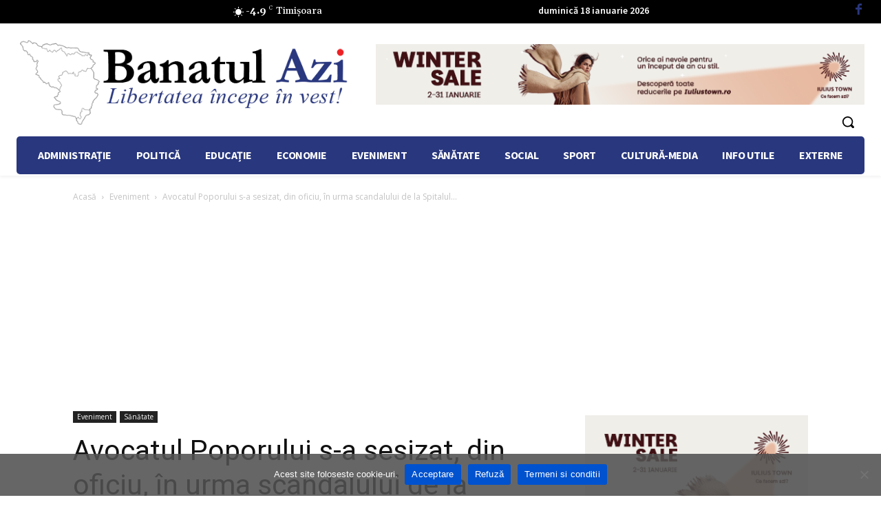

--- FILE ---
content_type: text/html; charset=UTF-8
request_url: https://www.banatulazi.ro/wp-admin/admin-ajax.php?td_theme_name=Newspaper&v=12.7.3
body_size: 24
content:
{"185356":155}

--- FILE ---
content_type: text/html; charset=utf-8
request_url: https://www.google.com/recaptcha/api2/aframe
body_size: 267
content:
<!DOCTYPE HTML><html><head><meta http-equiv="content-type" content="text/html; charset=UTF-8"></head><body><script nonce="IfnhBQmhEGvjTm5s8PbYaA">/** Anti-fraud and anti-abuse applications only. See google.com/recaptcha */ try{var clients={'sodar':'https://pagead2.googlesyndication.com/pagead/sodar?'};window.addEventListener("message",function(a){try{if(a.source===window.parent){var b=JSON.parse(a.data);var c=clients[b['id']];if(c){var d=document.createElement('img');d.src=c+b['params']+'&rc='+(localStorage.getItem("rc::a")?sessionStorage.getItem("rc::b"):"");window.document.body.appendChild(d);sessionStorage.setItem("rc::e",parseInt(sessionStorage.getItem("rc::e")||0)+1);localStorage.setItem("rc::h",'1768733695485');}}}catch(b){}});window.parent.postMessage("_grecaptcha_ready", "*");}catch(b){}</script></body></html>